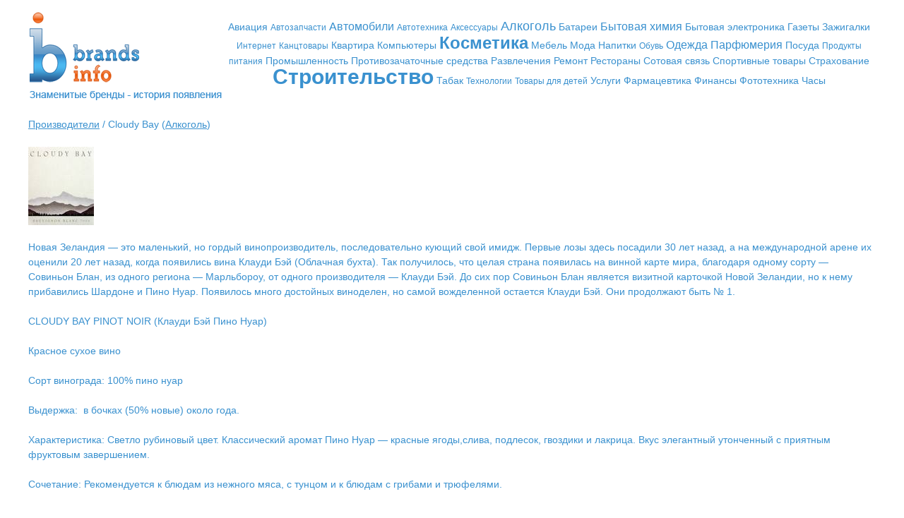

--- FILE ---
content_type: text/html; charset=utf-8
request_url: http://brandsinfo.ru/cloudy_bay.html
body_size: 4607
content:
<!DOCTYPE html PUBLIC "-//W3C//DTD HTML 4.01 Transitional//EN" "http://www.w3.org/TR/html4/loose.dtd">
<html>
<head>
	<meta http-equiv="Content-Type" content="text/html; charset=utf-8">
	<meta name="description" content="BrandsInfo - Знаменитые бренды - история появления" />
	<meta name="keywords" content="бренд,бренды,брендов,брэнд,брэнды,брэндов,brand,brend,мировые бренды,мировые брэнды,история бренда,история брэнда,история брендов,история брэндов,товарный знак" />
	<meta name='yandex-verification' content='7417e1ca2cb236ad' />
	<title>BrandsInfo - Знаменитые бренды - история появления - Cloudy Bay</title>

	<link href="/img/favicon.ico" rel="shortcut icon" />
		
	<style type="text/css">
	<!--
		@import url( "/css/styles.css" );
	//-->
	</style>
</head>
<body>
	<div id="header">
		<table>
			<tr>
				<td class="logo"><a href="/">&nbsp;</a></td>
				<td>
					<div class="tags"><a href="/tag/57" class="rank-0"></a> <b style="display: none;"></b><a href="/tag/47" class="rank-0">Авиация</a> <b style="display: none;"></b><a href="/tag/91" class="rank-1">Автозапчасти</a> <b style="display: none;"></b><a href="/tag/16" class="rank-3">Автомобили</a> <b style="display: none;"></b><a href="/tag/85" class="rank-1">Автотехника</a> <b style="display: none;"></b><a href="/tag/43" class="rank-1">Аксессуары</a> <b style="display: none;"></b><a href="/tag/83" class="rank-4">Алкоголь</a> <b style="display: none;"></b><a href="/tag/73" class="rank-0">Батареи</a> <b style="display: none;"></b><a href="/tag/87" class="rank-3">Бытовая химия</a> <b style="display: none;"></b><a href="/tag/15" class="rank-2">Бытовая электроника</a> <b style="display: none;"></b><a href="/tag/53" class="rank-0">Газеты</a> <b style="display: none;"></b><a href="/tag/81" class="rank-0">Зажигалки</a> <b style="display: none;"></b><a href="/tag/34" class="rank-1">Интернет</a> <b style="display: none;"></b><a href="/tag/84" class="rank-1">Канцтовары</a> <b style="display: none;"></b><a href="/tag/99" class="rank-0">Квартира</a> <b style="display: none;"></b><a href="/tag/21" class="rank-2">Компьютеры</a> <b style="display: none;"></b><a href="/tag/45" class="rank-7">Косметика</a> <b style="display: none;"></b><a href="/tag/54" class="rank-0">Мебель</a> <b style="display: none;"></b><a href="/tag/38" class="rank-0">Мода</a> <b style="display: none;"></b><a href="/tag/58" class="rank-0">Напитки</a> <b style="display: none;"></b><a href="/tag/42" class="rank-1">Обувь</a> <b style="display: none;"></b><a href="/tag/39" class="rank-3">Одежда</a> <b style="display: none;"></b><a href="/tag/44" class="rank-3">Парфюмерия</a> <b style="display: none;"></b><a href="/tag/78" class="rank-0">Посуда</a> <b style="display: none;"></b><a href="/tag/17" class="rank-1">Продукты питания</a> <b style="display: none;"></b><a href="/tag/69" class="rank-0">Промышленность</a> <b style="display: none;"></b><a href="/tag/64" class="rank-0">Противозачаточные средства</a> <b style="display: none;"></b><a href="/tag/82" class="rank-0">Развлечения</a> <b style="display: none;"></b><a href="/tag/86" class="rank-0">Ремонт</a> <b style="display: none;"></b><a href="/tag/18" class="rank-0">Рестораны</a> <b style="display: none;"></b><a href="/tag/65" class="rank-0">Сотовая связь</a> <b style="display: none;"></b><a href="/tag/79" class="rank-0">Спортивные товары</a> <b style="display: none;"></b><a href="/tag/75" class="rank-0">Страхование</a> <b style="display: none;"></b><a href="/tag/59" class="rank-10">Строительство</a> <b style="display: none;"></b><a href="/tag/68" class="rank-0">Табак</a> <b style="display: none;"></b><a href="/tag/60" class="rank-1">Технологии</a> <b style="display: none;"></b><a href="/tag/76" class="rank-1">Товары для детей</a> <b style="display: none;"></b><a href="/tag/72" class="rank-0">Услуги</a> <b style="display: none;"></b><a href="/tag/71" class="rank-0">Фармацевтика</a> <b style="display: none;"></b><a href="/tag/74" class="rank-0">Финансы</a> <b style="display: none;"></b><a href="/tag/77" class="rank-0">Фототехника</a> <b style="display: none;"></b><a href="/tag/40" class="rank-2">Часы</a> <b style="display: none;"></b></div>
					<div class="clear"></div>
				</td>
			</tr>
		</table>
	</div>
	<div class="clear"></div><a href="/">Производители</a> / Cloudy Bay (<a href="/tag/83">Алкоголь</a>)

<br />
<br />

<img src="/uploads/499.gif" alt="" />

<br />
<br />

<p><p>Новая Зеландия &mdash; это маленький, но гордый винопроизводитель, последовательно кующий свой имидж. Первые лозы здесь посадили 30 лет назад, а на международной арене их оценили 20 лет назад, когда появились вина Клауди Бэй (Облачная бухта). Так получилось, что целая страна появилась на винной карте мира, благодаря одному сорту &mdash; Совиньон Блан, из одного региона &mdash; Марльбороу, от одного производителя &mdash; Клауди Бэй. До сих пор Совиньон Блан является визитной карточкой Новой Зеландии, но к нему прибавились Шардоне и Пино Нуар. Появилось много достойных виноделен, но самой вожделенной остается Клауди Бэй. Они продолжают быть № 1.<br /><br />CLOUDY BAY PINOT NOIR (Клауди Бэй Пино Нуар)<br />&nbsp;&nbsp; <br />Красное сухое вино<br /><br />Сорт винограда: 100% пино нуар<br /><br />Выдержка:&nbsp; в бочках (50% новые) около года.<br /><br />Характеристика: Светло рубиновый цвет. Классический аромат Пино Нуар &mdash; красные ягоды,слива, подлесок, гвоздики и лакрица. Вкус элегантный утонченный с приятным фруктовым завершением.<br /><br />Сочетание: Рекомендуется к блюдам из нежного мяса, с тунцом и к блюдам с грибами и трюфелями.<br /><br />Температура подачи: 15-16&deg;С<br /><br />CLOUDY BAY CHARDONNAY (Клауди Бэй Шардоне)<br />&nbsp;&nbsp; <br />Белое сухое вино<br /><br />Сорт винограда: 100% шардоне<br /><br />Выдержка: в бочках (20% новые) &mdash; 1 год.<br /><br />Характеристика: Золотистый красивый цвет. Богатый аромат спелых яблок,персика, цитрусов с тонами ореха, ванили и крема. Насыщенное элегантное вино со свежим фруктово-минеральным послевкусием.<br /><br />Сочетание: Великолепно сочитается с лососем, осетриной, курицей и индейкой особенно в сливочном соусе.<br /><br />Температура подачи: 10-12&deg;С<br /><br />CLOUDY BAY SAUVIGNON BLANC (Клауди Бэй Совиньон блан)<br />&nbsp;&nbsp; <br />Белое сухое вино<br /><br />Сорт винограда: 100% совиньон блан<br /><br />Характеристика: Светло золотистый цвет. Яркий аромат киви, яблок, лимонного пирога и мандариновой цедры с нюансами трав. Несколько волн вкуса &mdash; свежесть, богатство и тона зеленого яблока в послевкусии.<br /><br />Сочетание: Рекомендуется под блюда из белой рыбы и морепродуктов, в частности к устрицам.<br /><br />Температура подачи: 8-10&deg;С</p></p>

<br />
<br />

<noindex>Официальный сайт: <a href="http://www.cloudybay.co.nz" target="_blank">http://www.cloudybay.co.nz</a><br /></noindex><div class="clear"></div>
	<div class="sape">		
		<script type="text/javascript">
<!--
var _acic={dataProvider:10};(function(){var e=document.createElement("script");e.type="text/javascript";e.async=true;e.src="https://www.acint.net/aci.js";var t=document.getElementsByTagName("script")[0];t.parentNode.insertBefore(e,t)})()
//-->
</script>
	</div>
	
	<div class="clear"></div>
	<div id="footer">
		<noindex>
		<div style="float: right; margin: 15px 0 0 0;">
<!-- Yandex.Metrika informer -->
<a href="http://metrika.yandex.ru/stat/?id=23310475&amp;from=informer"
target="_blank" rel="nofollow"><img src="//bs.yandex.ru/informer/23310475/3_0_FFFFFFFF_E0E0E0FF_0_pageviews"
style="width:88px; height:31px; border:0;" alt="Яндекс.Метрика" title="Яндекс.Метрика: данные за сегодня (просмотры, визиты и уникальные посетители)" onclick="try{Ya.Metrika.informer({i:this,id:23310475,lang:'ru'});return false}catch(e){}"/></a>
<!-- /Yandex.Metrika informer -->

<!-- Yandex.Metrika counter -->
<script type="text/javascript">
(function (d, w, c) {
    (w[c] = w[c] || []).push(function() {
        try {
            w.yaCounter23310475 = new Ya.Metrika({id:23310475,
                    webvisor:true,
                    clickmap:true,
                    trackLinks:true,
                    accurateTrackBounce:true});
        } catch(e) { }
    });

    var n = d.getElementsByTagName("script")[0],
        s = d.createElement("script"),
        f = function () { n.parentNode.insertBefore(s, n); };
    s.type = "text/javascript";
    s.async = true;
    s.src = (d.location.protocol == "https:" ? "https:" : "http:") + "//mc.yandex.ru/metrika/watch.js";

    if (w.opera == "[object Opera]") {
        d.addEventListener("DOMContentLoaded", f, false);
    } else { f(); }
})(document, window, "yandex_metrika_callbacks");
</script>
<noscript><div><img src="//mc.yandex.ru/watch/23310475" style="position:absolute; left:-9999px;" alt="" /></div></noscript>
<!-- /Yandex.Metrika counter -->

			<!-- Mail.Ru -->
			<script language="JavaScript" type="text/javascript"><!--
			d=document;var a='';a+=';r='+escape(d.referrer)
			js=10//--></script><script language="JavaScript1.1" type="text/javascript"><!--
			a+=';j='+navigator.javaEnabled()
			js=11//--></script><script language="JavaScript1.2" type="text/javascript"><!--
			s=screen;a+=';s='+s.width+'*'+s.height
			a+=';d='+(s.colorDepth?s.colorDepth:s.pixelDepth)
			js=12//--></script><script language="JavaScript1.3" type="text/javascript"><!--
			js=13//--></script><script language="JavaScript" type="text/javascript"><!--
			d.write('<a href="http://top.mail.ru/jump?from=1571934"'+
			' target="_top"><img src="http://dc.cf.b7.a1.top.mail.ru/counter'+
			'?id=1571934;t=49;js='+js+a+';rand='+Math.random()+
			'" alt="Рейтинг@Mail.ru"'+' border="0" height="31" width="88"/><\/a>')
			if(11<js)d.write('<'+'!-- ')//--></script><noscript><a
			target="_top" href="http://top.mail.ru/jump?from=1571934"><img
			src="http://dc.cf.b7.a1.top.mail.ru/counter?js=na;id=1571934;t=49"
			border="0" height="31" width="88"
			alt="Рейтинг@Mail.ru"/></a></noscript><script language="JavaScript" type="text/javascript"><!--
			if(11<js)d.write('--'+'>')//--></script>
			<!-- /Mail.Ru -->
			
			<!--LiveInternet counter-->
			<script type="text/javascript"><!--
			document.write("<a href='http://www.liveinternet.ru/click' "+
			"target=_blank><img src='http://counter.yadro.ru/hit?t12.2;r"+
			escape(document.referrer)+((typeof(screen)=="undefined")?"":
			";s"+screen.width+"*"+screen.height+"*"+(screen.colorDepth?
			screen.colorDepth:screen.pixelDepth))+";u"+escape(document.URL)+
			";"+Math.random()+
			"' alt='' title='LiveInternet: показано число просмотров за 24"+
			" часа, посетителей за 24 часа и за сегодня' "+
			"border=0 width=88 height=31><\/a>")//--></script>
			<!--/LiveInternet-->

<script type="text/javascript">

  var _gaq = _gaq || [];
  _gaq.push(['_setAccount', 'UA-46293244-1']);
  _gaq.push(['_trackPageview']);

  (function() {
    var ga = document.createElement('script'); ga.type = 'text/javascript'; ga.async = true;
    ga.src = ('https:' == document.location.protocol ? 'https://ssl' : 'http://www') + '.google-analytics.com/ga.js';
    var s = document.getElementsByTagName('script')[0]; s.parentNode.insertBefore(ga, s);
  })();

</script>
		</div>
	
		При использовании материалов сайта, активная ссылка на сайт обязательна.<br />
		&copy; 2008-2020 <a href="/">BrandsInfo.Ru</a>
		
		<div class="clear"></div>
		</noindex>
	</div>
	
</body>
</html>